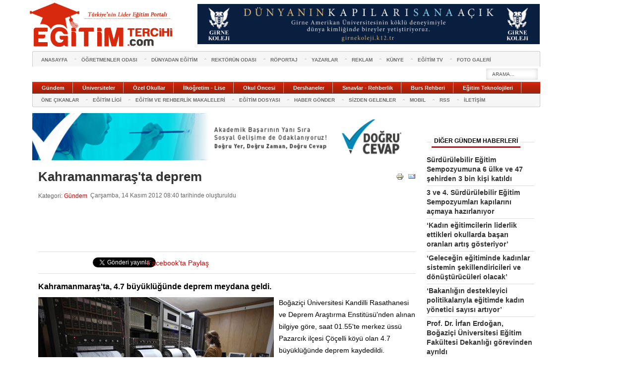

--- FILE ---
content_type: text/html; charset=utf-8
request_url: https://www.egitimtercihi.com/gundem/6564-kahramanmaras-ta-deprem.html
body_size: 10073
content:
<!DOCTYPE html PUBLIC "-//W3C//DTD XHTML 1.0 Transitional//EN" "http://www.w3.org/TR/xhtml1/DTD/xhtml1-transitional.dtd">
<html xmlns="http://www.w3.org/1999/xhtml" xml:lang="tr-tr" lang="tr-tr">
<head>
	  <meta http-equiv="X-UA-Compatible" content="IE=8" />
	<meta name="category" content="Education,News" />
	<meta name="google-site-verification" content="3L4wlaARZezxDduxFgeBXPlvdRuianvV93NEEceObRA" />
	<meta name="Pragma" content="no-cache">
	<META http-equiv="cache-control" content="no-cache" />
	<meta http-equiv="Expires" content="Mon, 06 Jan 1990 00:00:01 GMT" />
	<meta name="robots" content="index,follow">
		<link rel="canonical" href="https://www.egitimtercihi.com/gundem/6564-kahramanmaras-ta-deprem.html">
    <base href="https://www.egitimtercihi.com/gundem/6564-kahramanmaras-ta-deprem.html" />
  <meta http-equiv="content-type" content="text/html; charset=utf-8" />
  <meta name="keywords" content="kahramanmaraş, deprem" />
  <meta name="rights" content="Egitimtercihi" />
  <meta name="author" content="Orhan Oğuz" />
  <meta name="og:title" content="Kahramanmaraş'ta deprem" />
  <meta name="og:type" content="article" />
  <meta name="og:url" content="https://www.egitimtercihi.com/gundem/6564-kahramanmaras-ta-deprem.html" />
  <meta name="og:site_name" content="www.egitimtercihi.com" />
  <meta name="description" content="Kahramanmaraş'ta, 4.7 büyüklüğünde deprem meydana geldi." />
  <meta name="generator" content="Joomla! - Open Source Content Management" />
  <title>Kahramanmaraş'ta deprem</title>
  <link href="https://www.egitimtercihi.com/images/favicon.ico" rel="shortcut icon" type="image/vnd.microsoft.icon" />
  <link href="https://www.egitimtercihi.com/component/search/?Itemid=415&amp;catid=51&amp;id=6564&amp;format=opensearch" rel="search" title="Ara www.egitimtercihi.com" type="application/opensearchdescription+xml" />
  <link rel="stylesheet" href="/plugins/content/valaddthis/valaddthis/css/default.css" type="text/css" />
  <link rel="stylesheet" href="/css/template.css" type="text/css" />
  <link rel="stylesheet" href="https://www.egitimtercihi.com/modules/mod_news_pro_gk4/interface/css/style.css" type="text/css" />
  <style type="text/css">
#gkRight { width: 23.5%; }#gkContent { width: 76.5%; }.gkWrap { width: 1024px!important; }
  </style>
  <script src="/media/system/js/mootools-core.js" type="text/javascript"></script>
  <script src="/media/system/js/core.js" type="text/javascript"></script>
  <script src="/media/system/js/caption.js" type="text/javascript"></script>
  <script src="https://s7.addthis.com/js/250/addthis_widget.js" type="text/javascript"></script>
  <script src="/media/system/js/mootools-more.js" type="text/javascript"></script>
  <script src="https://www.egitimtercihi.com/modules/mod_news_pro_gk4/interface/scripts/engine.js" type="text/javascript"></script>
  <script type="text/javascript">
window.addEvent('load', function() {
				new JCaption('img.caption');
			});$GK_TMPL_URL = "https://www.egitimtercihi.com/templates/gk_twn2";
  </script>

  
	<!--[if IE 7.0]><link rel="stylesheet" href="/css/ie7.css" type="text/css" /><![endif]-->
<script type="text/javascript"> window.___gcfg = {lang: 'tr'}; (function() {  var po = document.createElement('script'); po.type = 'text/javascript'; po.async = true;  po.src = 'https://apis.google.com/js/plusone.js';    var s = document.getElementsByTagName('script')[0]; s.parentNode.insertBefore(po, s);  })()</script>
<script>!function(d,s,id){var js,fjs=d.getElementsByTagName(s)[0];if(!d.getElementById(id)){js=d.createElement(s);js.id=id;js.src="//platform.twitter.com/widgets.js";fjs.parentNode.insertBefore(js,fjs);}}(document,"script","twitter-wjs");</script>
<script src="https://static.ak.fbcdn.net/connect.php/js/FB.Share" type="text/javascript"></script>
<style media="screen">
#gkRightBottom .banneritem img,
#gkRightBottom .box:nth-child(2) {
  display: none;
}
#gkRightBottom .nspArts.right { height: auto; }
</style>
	



<script type="text/javascript">var _gaq = _gaq || []; _gaq.push(['_setAccount', 'UA-26346581-1']); _gaq.push(['_trackPageview']);(function() { var ga = document.createElement('script'); ga.type = 'text/javascript'; ga.async = true;ga.src = ('https:' == document.location.protocol ? 'https://ssl' : 'http://www') + '.google-analytics.com/ga.js';var s = document.getElementsByTagName('script')[0]; s.parentNode.insertBefore(ga, s); })();</script>
  <script type="text/javascript">
  function dergiPopupOpen() {
    var body = document.body;
    var popup = document.getElementById("dergi-popup");
    popup.style.display = "block";
    body.classList.add('no-overflow');
  }

  function dergiPopupClose() {
    var body = document.body;
    var popup = document.getElementById("dergi-popup");
    popup.style.display = "none";
    body.classList.remove('no-overflow');
  }
  </script>

  <!-- Global site tag (gtag.js) - Google Analytics -->
  <script async src="https://www.googletagmanager.com/gtag/js?id=UA-101420425-2"></script>
  <script>
    window.dataLayer = window.dataLayer || [];
    function gtag(){dataLayer.push(arguments);}
    gtag('js', new Date());

    gtag('config', 'UA-101420425-2');
  </script>
</head>

<body >
  <!-- <div style="position: fixed;right:0;top:0;height:95%;">
    <a href="https://www.yenilikciogrenme.k12.tr/" target="_blank">
      <img src="/uploads/izmir-guzelbahce-banner-263723.jpg" alt="banner" style="max-height:100%;">
    </a>
  </div> -->

  <!-- Start Alexa Certify Javascript -->
  <script type="text/javascript">
  _atrk_opts = { atrk_acct:"DqXZh1aon8000c", domain:"egitimtercihi.com",dynamic: true};
  (function() { var as = document.createElement('script'); as.type = 'text/javascript'; as.async = true; as.src = "https://d31qbv1cthcecs.cloudfront.net/atrk.js"; var s = document.getElementsByTagName('script')[0];s.parentNode.insertBefore(as, s); })();
  </script>
  <noscript><img src="https://d5nxst8fruw4z.cloudfront.net/atrk.gif?account=DqXZh1aon8000c" style="display:none" height="1" width="1" alt="" /></noscript>
  <!-- End Alexa Certify Javascript -->

    <div class="reklamsag" id="reklamsag">		<div class="moduletable">
					<div class="bannergroup">


</div>
		</div>
	 </div>
  
  
  <div class="yapilandirmaSol">
    <div class="benner header-bnr">
    <div  class="logom" >		<div class="moduletable">
					

<div class="custom"  >
	<h1 class="site_logo_h1"><a title="Eğitim Tercihi" href="https://www.egitimtercihi.com"><span>Eğitim Tercihi</span></a></h1></div>
		</div>
	    </div>          <div class="reklamust">
        <div class="banneritem">
					<a href="http://www.girnekoleji.k12.tr/?ref=egitimtercihi" target="_blank">
            <img src="/uploads/egitimcitercigi_banner_765x90.jpg" style="width: 690px;float: right;margin: -6px 0 0 0;">
          </a>
          <div class="clr"></div>
        </div>
      </div>
        </div>

  	
        <div id="gkPage" class="gkMain gkWrap">
            <div id="gkMenuWrap" class="clear">
               	<div id="gkTopMenu">
       		       		<div id="gkTopMenu1">
       			
<ul class="menu">
<li class="item-101"><a href="/" >Anasayfa</a></li><li class="item-215"><a href="/ogretmenler-odasi-egitim-haberleri.html" target="_blank" >ÖĞRETMENLER ODASI</a></li><li class="item-224"><a href="/duenyadan-egitim.html" target="_blank" >DÜNYADAN EĞİTİM</a></li><li class="item-209"><a href="/rektorunodasi-category.html" target="_blank" >REKTÖRÜN ODASI</a></li><li class="item-225"><a href="/roportaj-category.html" target="_blank" >RÖPORTAJ</a></li><li class="item-212"><a href="/yazarlar.html" >YAZARLAR</a></li><li class="item-254"><a href="/reklam.html" >REKLAM</a></li><li class="item-360"><a href="/egitimtercihi-kunye.html" >Künye</a></li><li class="item-589"><a href="/egitim-tv.html" >EĞİTİM TV</a></li><li class="item-599"><a href="/foto-galeri.html" >FOTO GALERİ</a></li></ul>

       		</div>
          
                 		<div id="gkSearch">
       			<form action="/gundem.html" method="post">
	<div class="search">
		<input name="searchword" id="mod-search-searchword" maxlength="20"  class="inputbox" type="text" size="10" value="arama..."  onblur="if (this.value=='') this.value='arama...';" onfocus="if (this.value=='arama...') this.value='';" />	<input type="hidden" name="task" value="search" />
	<input type="hidden" name="option" value="com_search" />
	<input type="hidden" name="Itemid" value="9999" />
	</div>
</form>

       		</div>
       		        </div>
        
        <div id="gkMainMenu" class="clear">
          <div class="gk-menu">
<ul class="gkmenu level0"><li  class="first"><a href="/gundem-egitim-haberleri.html" rel="external"  class=" first" id="menu348" title="Gündem"><span class="menu-title">Gündem</span></a></li><li ><a href="/universiteler-egitim-haberleri.html" rel="external"  id="menu368" title="Üniversiteler"><span class="menu-title">Üniversiteler</span></a></li><li ><a href="/ozel-okullar-egitim-haberleri.html" rel="external"  id="menu240" title="Özel Okullar"><span class="menu-title">Özel Okullar</span></a></li><li ><a href="/ilkogretim-lise-haberleri.html" rel="external"  id="menu207" title="İlköğretim - Lise"><span class="menu-title">İlköğretim - Lise</span></a></li><li ><a href="/okul-oncesi-egitim-haberleri.html" rel="external"  id="menu295" title="Okul Öncesi"><span class="menu-title">Okul Öncesi</span></a></li><li ><a href="/dershaneler-egitim-haberleri.html" rel="external"  id="menu231" title="Dershaneler"><span class="menu-title">Dershaneler</span></a></li><li ><a href="/sinavlar-ve-rehberlik-haberleri.html" rel="external"  id="menu232" title="Sınavlar - Rehberlik"><span class="menu-title">Sınavlar - Rehberlik</span></a></li><li ><a href="/burs-kredi-rehberi-egitim-haberleri.html" rel="external"  id="menu229" title="Burs Rehberi"><span class="menu-title">Burs Rehberi</span></a></li><li  class="last"><a href="/egitim-teknolojileri-haberleri.html" rel="external"  class=" last" id="menu227" title="Eğitim Teknolojileri"><span class="menu-title">Eğitim Teknolojileri</span></a></li></ul>
</div>        </div>

      	                  
                  <div id="gkBottomMenu" class="clear">
                          <div id="gkTopMenu2">
<ul class="menu">
<li class="item-241"><a href="/one-cikan-egitim-haberleri.html" target="_blank" >ÖNE ÇIKANLAR</a></li><li class="item-243"><a href="/egitim-ligi-spor-haberleri.html" target="_blank" >EĞİTİM LİGİ</a></li><li class="item-588"><a href="/egitim-rehberlik-makaleleri.html" >EĞİTİM VE REHBERLİK MAKALELERİ</a></li><li class="item-315"><a href="/ayin-dosyasi-universite-sanayi-isbirligi.html" target="_blank" >EĞİTİM DOSYASI</a></li><li class="item-239"><a href="/haber-gonder.html" >HABER GÖNDER</a></li><li class="item-523"><a href="/sizden-gelen-egitim-haberleri.html" >SİZDEN GELENLER</a></li><li class="item-466"><a href="/mobil.html" >MOBIL</a></li><li class="item-469"><a href="/rss.html" >RSS</a></li><li class="item-222"><a href="/iletisim.html" >İLETİŞİM</a></li></ul>
</div>
                      </div>
              </div>

      
<div id="system-message-container">
</div>	    <div id="mainContent" class="gkWrap clear">
        <!-- <div style="display:table;width:100%;">
					<a href="http://iteptestleri.com/" target="_blank">
            <img src="/uploads/itep2021-banner-344534.jpg" alt="banner" style="width: 100%;margin-bottom: 10px;">
          </a>
				</div> -->
	    	


	    	<div id="gkMain">
  <div id="gkMainBlock" class="gkMain">
    

    	    <div id="gkContent" class="gkMain gkCol gkPaddingR">
	      
	      
	      <div style="display:block;width:765px;margin-bottom:10px;">
	        <a href="http://dogrucevap.com.tr?ref=egitimtercihi" target="_blank">
	        <img src="/uploads/dc_banner22.jpg" alt="banner" style="width:100%;">
	        </a>
	      </div>

	      
	      <!-- <div style="display:block;width:765px;">
	        <a href="http://www.girnekoleji.k12.tr/?ref=egitimtercihi" target="_blank">
	        	<img src="/uploads/egitimcitercigi_banner_765x90.jpg" alt="banner" style="width:100%;">
	        </a>
	        </div> -->

	      
	      
	      		      <div id="gkContentMainbody" class="gkMain gkPaddingR">
		        		        		        		        <div id="gkComponentWrap" class="gkMain  ">
		          		          		          		          		          <div id="gkMainbody" class="gkMain gkMarginTBLR">
		            <div id="gkMainbodyWrap">
		              		              		              		              <div id="gkComponent">
		                <gavern:desktop>
<div class="item-page">
		<h2>
								<a href="/gundem/6564-kahramanmaras-ta-deprem.html">
						Kahramanmaraş'ta deprem</a>
						</h2>


		<ul class="actions">
										<li class="print-icon">
						<a href="/gundem/6564-kahramanmaras-ta-deprem.html?tmpl=component&amp;print=1&amp;layout=default&amp;page=" title="Yazdır" onclick="window.open(this.href,'win2','status=no,toolbar=no,scrollbars=yes,titlebar=no,menubar=no,resizable=yes,width=640,height=480,directories=no,location=no'); return false;" rel="nofollow"><img src="/media/system/images/printButton.png" alt="Yazdır"  /></a>				</li>
				
								<li class="email-icon">
						<a href="/component/mailto/?tmpl=component&amp;template=gk_twn2&amp;link=7fc9a2c4a0aa6e3b4683ba7f9f56fb7e46278215" title="e-Posta" onclick="window.open(this.href,'win2','width=400,height=350,menubar=yes,resizable=yes'); return false;"><img src="/media/system/images/emailButton.png" alt="e-Posta"  /></a>				</li>
												</ul>

	
	


 <dl class="article-info">
 <dt class="article-info-term">Ayrıntılar</dt>
		<dd class="category-name">
										Kategori: <a href="/gundem.html">Gündem</a>						</dd>
		<dd class="create">
		Çarşamba, 14 Kasım 2012 08:40 tarihinde oluşturuldu		</dd>
 </dl>

	
	<div class="articleContent">
   
			     
                                           
           
		        						<script async src="//pagead2.googlesyndication.com/pagead/js/adsbygoogle.js"></script>
<!-- 728x90 bultenci -->
<ins class="adsbygoogle"
     style="display:inline-block;width:728px;height:90px"
     data-ad-client="ca-pub-8977335039553787"
     data-ad-slot="4730525280"></ins>
<script>
(adsbygoogle = window.adsbygoogle || []).push({});
</script>
			
<!-- BEGIN: ValAddThis Plugin -->
<hr />
<div class="sosialBt"><iframe src="//www.facebook.com/plugins/like.php?href=http%3A%2F%2Fwww.facebook.com%2FEgitimtercihi&amp;send=false&amp;layout=button_count&amp;width=100&amp;show_faces=false&amp;action=like&amp;colorscheme=light&amp;font=trebuchet+ms&amp;height=21&amp;appId=210953602326290" scrolling="no" frameborder="0" style="border:none; overflow:hidden; width:100px; height:21px;" allowTransparency="true"></iframe></div>
<div class="sosialBt"><a href="https://twitter.com/share" class="twitter-share-button" data-via="egitimtercihi" data-lang="tr">Tweetle</a></div>
<div class="sosialBt1"><g:plusone size="medium"></g:plusone></div>
<div  class="sosialBt2">
<a type="button_count" href="https://www.facebook.com/sharer.php" _fcksavedurl="http://www.facebook.com/sharer.php" _fcksavedurl="http://www.facebook.com/sharer.php" name="fb_share">Facebook'ta Paylaş</a></div><br /><hr /><div class="none">
<script type="text/javascript" language="javascript">
var addthis_localize = {
				share_caption: "Paylaş",
				email_caption: "Arkadaşına Gönder",
				email: "Email",
				favorites: "Favori",
				more: "Diğer"
			};
var addthis_config = {ui_language: "",ui_hover_direction: false,ui_use_addressbook: false,data_track_linkback: false,data_use_flash: false,data_use_cookies: false,ui_use_css: false,ui_use_embeddable_services_beta: false,data_ga_tracker: pageTracker}; </script>
<div class="addthis_toolbox">
<div class="valaddthis_id6564 addthis_default_style">
</div>
<script type="text/javascript">
 addthis.toolbox(".valaddthis_id6564", {}, {url: "https://www.egitimtercihi.com/gundem/6564-kahramanmaras-ta-deprem.html", title: "Kahramanmaraş'ta deprem", description: "Kahramanmaraş'ta, 4.7 büyüklüğünde deprem meydana geldi."});
</script></div></div>
<!-- END: ValAddThis Plugin -->
<p><span style="font-size: 12pt;"><strong>Kahramanmaraş'ta, 4.7 büyüklüğünde deprem meydana geldi.</strong></span></p>
<p><img src="/image/Gundem/deprem_1.jpg" alt="" align="left" />Boğaziçi Üniversitesi Kandilli Rasathanesi ve Deprem Araştırma Enstitüsü'nden alınan bilgiye göre, saat 01.55'te merkez üssü Pazarcık ilçesi Çöçelli köyü olan 4.7 büyüklüğünde deprem kaydedildi.</p>
<p>Saat 02.01'de de merkez üssü Pazarcık'ın Hanobası köyü olan 4.4 büyüklüğünde ikinci bir deprem meydana geldi.</p>
<p>Çevre il ve ilçelerde de hissedilen deprem nedeniyle uyanan kimi vatandaşların korkuyla dışarı çıktığı görüldü.</p>
<p><span style="font-size: 12pt;"><strong>Deprem nedeniyle kısa süreli tedirginlik yaşandı</strong></span></p>
<p>AA muhabirinin aldığı bilgiye göre, depremin merkez üssü olan Çöçelli ve Hanobası köyü ile Pazarcık ilçesindeki vatandaşlar, kısa süreli panik yaşadı ve evlerinden dışarı çıktı. Bir süre dışarda kalan vatandaşlar, daha sonra evlerine dönmeye başladı.</p>
<p>Bu arada, güvenlik güçlerine deprem dolayısıyla herhangi bir olumsuz ihbar ulaşmadığı öğrenildi.</p>
<p>Deprem sonrasında bölgede 11 sarsıntı daha kaydedildi.</p> 				
		<!-- Yasal Uyari -->

		<div class="yasal_uyari_hd">
			<p>YASAL UYARI:</p>
		</div>
		<div class="yasal_uyari_content">
			<p>
    				Yayınlanan köşe yazısı ve haberlerin tüm hakları ESM Yayıncılığa aittir. Kaynak gösterilse dahi köşe yazısı/haberin tamamı özel izin alınmadan kullanılamaz.	
    			</p>
		</div>
		<!-- Yasal Uyari -->
	</div>
    <hr />
<iframe src="//www.facebook.com/plugins/like.php?href=http%3A%2F%2Fwww.facebook.com%2FEgitimtercihi&amp;send=false&amp;layout=standard&amp;width=770&amp;show_faces=false&amp;action=like&amp;colorscheme=light&amp;font&amp;height=35&amp;appId=210953602326290" scrolling="no" frameborder="0" style="border:none; overflow:hidden; width:770px; height:35px;" allowTransparency="true"></iframe>
	
	</div>
</gavern:desktop>



		              </div>
		              		              		            </div>
		          </div>
		          		          		          		          <div id="gkMainbodyBottom" class="gkMain">
		            <div class="box"><div><div class="content">

<div class="custom"  >
	<script type="text/javascript"><!--
 google_ad_client = "ca-pub-7882283716628162";
 /* 728x90 */
 google_ad_slot = "9257427063";
 google_ad_width = 728;
 google_ad_height = 90;
 //-->
 </script>
 <script type="text/javascript" src="https://pagead2.googlesyndication.com/pagead/show_ads.js">
 </script></div>
</div></div></div>
		          </div>
		          		        </div>
		        		        		      </div>
	      
	      	    </div>
	   
    
<style>
    .no-overflow {
        overflow: hidden;
    }

    .dergi-popup {
        position: fixed;
        top: 0;
        left: 0;
        width: 100%;
        height: 100%;
        overflow: hidden;
        z-index: 9999999;
        background: rgba(255, 255, 255, 0.8);
    }

    .dergi-popup-in {
        width: 100%;
        height: 100%;
        position: absolute;
        background: transparent;
        overflow: auto;
        display: flex;
        flex-direction: column;
    }

    .dergi-popup-block {
        display: flex;
        flex-wrap: wrap;
        margin: 20px auto 0;
        padding: 10px;
        width: 100%;
        max-width: 900px;
        background: #fff;
        box-shadow: 0 0 10px #ccc;
    }

    .dergi-popup-item {
        flex: 0 0 50%;
        max-width: 50%;
    }

    .dergi-popup-item img {
        width: 100%;
    }

    .dergi-popup-item a {
        display: block;
        padding: 10px;
    }

    button.dergi-popup-close {
        position: absolute;
        margin: 10px;
        padding: 7px 10px;
        line-height: 1;
        right: 0;
        background: #000;
        color: #fff;
        border: none;
        cursor: pointer;
        outline: none;
    }
</style>

<div class="dergi-popup" id="dergi-popup" style="display:none;">
    <div class="dergi-popup-in">
        <button type="button" class="dergi-popup-close" onclick="dergiPopupClose();">Kapat</button>

        <div class="dergi-popup-block">
            <div class="dergi-popup-item">
                <a href="/uploads/pdf/ARTI_EGITIM_DERGISI_ARALIK_2025.pdf" target="_blank">
                    <img src="/uploads/pdf/ARTI_EGITIM_ARALIK_2025_BANNER.jpg" alt="Banner" style="width: 100%;" />
                </a>
            </div>

            <div class="dergi-popup-item">
                <a href="/uploads/pdf/EGITIM_WEB_KASIM_2025_2.pdf" target="_blank">
                    <img src="/uploads/pdf/ARTI_EGIITIM_KASIM_2025_BANNER.jpg" alt="Banner" style="width: 100%;" />
                </a>
            </div>

            <div class="dergi-popup-item">
                <a href="/uploads/pdf/ARTI_EGITIM_DERGISI_EKIM_2025.pdf" target="_blank">
                    <img src="/uploads/pdf/ARTI_EGIITIM_EKIM_2025_BANNER.jpg" alt="Banner" style="width: 100%;" />
                </a>
            </div>

            <div class="dergi-popup-item">
                <a href="/uploads/pdf/ARTI_EGITIM_DERGISI_EYLUL_2025.pdf" target="_blank">
                    <img src="/uploads/pdf/ARTI_EGITIM_EYLUL_2025_BANNER.jpg" alt="Banner" style="width: 100%;" />
                </a>
            </div>

            <div class="dergi-popup-item">
                <a href="/uploads/pdf/ARTI_EGITIM_DERGISI_AGUSTOS_2025.pdf" target="_blank">
                    <img src="/uploads/pdf/ARTI_EGITIM_AGUSTOS_2025_BANNER.jpg" alt="Banner" style="width: 100%;" />
                </a>
            </div>

            <div class="dergi-popup-item">
                <a href="/uploads/pdf/ARTI_EGITIM_DERGISI_TEMMUZ_2025.pdf" target="_blank">
                    <img src="/uploads/pdf/ARTI_EGITIM_TEMMUZ_2025_BANNER.jpg" alt="Banner" style="width: 100%;" />
                </a>
            </div>

            <div class="dergi-popup-item">
                <a href="/uploads/pdf/ARTI_EGITIM_DERGISI_HAZIRAN_2025.pdf" target="_blank">
                    <img src="/uploads/pdf/ARTI_EGITIM_HAZIRAN_2025_BANNER.jpg" alt="Banner" style="width: 100%;" />
                </a>
            </div>

            <div class="dergi-popup-item">
                <a href="/uploads/pdf/ARTI_EGITIM_DERGISI_MAYIS_2025.pdf" target="_blank">
                    <img src="/uploads/pdf/ARTI_EGITIM_MAYIS_2025_BANNER.jpg" alt="Banner" style="width: 100%;" />
                </a>
            </div>

            <div class="dergi-popup-item">
                <a href="/uploads/pdf/ARTI_EGITIM_DERGISI_NISAN_2025.pdf" target="_blank">
                    <img src="/uploads/pdf/ARTI_EGITIM_NISAN_2025_BANNER.jpg" alt="Banner" style="width: 100%;" />
                </a>
            </div>

            <div class="dergi-popup-item">
                <a href="/uploads/pdf/ARTI_EGITIM_DERGISI_MART_2025.pdf" target="_blank">
                    <img src="/uploads/pdf/ARTI_EGITIM_MART_2025_BANNER.jpg" alt="Banner" style="width: 100%;" />
                </a>
            </div>

            <div class="dergi-popup-item">
                <a href="/uploads/pdf/ARTI_EGITIM_DERGISI_SUBAT_2025.pdf" target="_blank">
                    <img src="/uploads/pdf/ARTI_EGITIM_SUBAT_2025_BANNER.jpg" alt="Banner" style="width: 100%;" />
                </a>
            </div>

            <div class="dergi-popup-item">
                <a href="/uploads/pdf/ARTI_EGITIM_DERGISI_OCAK_2025.pdf" target="_blank">
                    <img src="/uploads/pdf/ARTI_EGITIM_OCAK_2025_BANNER.jpg" alt="Banner" style="width: 100%;" />
                </a>
            </div>

            <div class="dergi-popup-item">
                <a href="/uploads/pdf/ARTI_EGITIM_DERGISI_ARALIK_2024.pdf" target="_blank">
                    <img src="/uploads/pdf/ARTI_EGITIM_ARALIK_2024_BANNER.jpg" alt="Banner" style="width: 100%;" />
                </a>
            </div>

            <div class="dergi-popup-item">
                <a href="/uploads/pdf/ARTI_EGITIM_DERGISI_KASIM_2024.pdf" target="_blank">
                    <img src="/uploads/pdf/ARTI_EGITIM_KASIM_2024_BANNER.jpg" alt="Banner" style="width: 100%;" />
                </a>
            </div>

            <div class="dergi-popup-item">
                <a href="/uploads/pdf/ARTI_EGITIM_DERGISI_EKIM_2024.pdf" target="_blank">
                    <img src="/uploads/pdf/ARTI_EGITIM_EKIM_2024_BANNER.jpg" alt="Banner" style="width: 100%;" />
                </a>
            </div>

            <div class="dergi-popup-item">
                <a href="/uploads/pdf/ARTI_EGITIM_DERGISI_EYLUL_2024.pdf" target="_blank">
                    <img src="/uploads/pdf/ARTI_EGITIM_EYLUL_2024_BANNER.jpg" alt="Banner" style="width: 100%;" />
                </a>
            </div>

            <div class="dergi-popup-item">
                <a href="/uploads/pdf/ARTI_EGITIM_DERGISI_AGUSTOS_2024.pdf" target="_blank">
                    <img src="/uploads/pdf/ARTI_EGITIM_AGUSTOS_2024_BANNER.jpg" alt="Banner" style="width: 100%;" />
                </a>
            </div>

            <div class="dergi-popup-item">
                <a href="/uploads/pdf/ARTI_EGITIM_DERGISI_TEMMUZ_2024.pdf" target="_blank">
                    <img src="/uploads/pdf/ARTI_EGITIM_TEMMUZ_2024_BANNER.jpg" alt="Banner" style="width: 100%;" />
                </a>
            </div>

            <div class="dergi-popup-item">
                <a href="/uploads/pdf/ARTI_EGITIM_DERGISI_HAZIRAN_2024.pdf" target="_blank">
                    <img src="/uploads/pdf/ARTI_EGITIM_HAZIRAN_2024_BANNER.jpg" alt="Banner" style="width: 100%;" />
                </a>
            </div>

            <div class="dergi-popup-item">
                <a href="/uploads/pdf/ARTI_EGITIM_DERGISI_MAYIS_2024.pdf" target="_blank">
                    <img src="/uploads/pdf/ARTI_EGITIM_MAYIS_2024_BANNER.jpg" alt="Banner" style="width: 100%;" />
                </a>
            </div>

            <div class="dergi-popup-item">
                <a href="/uploads/pdf/ARTI_EGITIM_DERGISI_NISAN_2024.pdf" target="_blank">
                    <img src="/uploads/pdf/ARTI_EGITIM_NISAN_2024_BANNER.jpg" alt="Banner" style="width: 100%;" />
                </a>
            </div>

            <div class="dergi-popup-item">
                <a href="/uploads/pdf/ARTI_EGITIM_DERGISI_MART_2024.pdf" target="_blank">
                    <img src="/uploads/pdf/ARTI_EGITIM_MART_2024_BANNER.jpg" alt="Banner" style="width: 100%;" />
                </a>
            </div>

            <div class="dergi-popup-item">
                <a href="/uploads/pdf/ARTI_EGITIM_DERGISI_SUBAT_2024_2.pdf" target="_blank">
                    <img src="/uploads/pdf/ARTI_EGITIM_SUBAT_2024_BANNER.jpg" alt="Banner" style="width: 100%;" />
                </a>
            </div>

            <div class="dergi-popup-item">
                <a href="/uploads/pdf/ARTI_EGITIM_DERGISI_OCAK_2024_2.pdf" target="_blank">
                    <img src="/uploads/pdf/ARTI_EGITIM_OCAK_2024_BANNER.jpg" alt="Banner" style="width: 100%;" />
                </a>
            </div>

            <div class="dergi-popup-item">
                <a href="/uploads/pdf/ARTI_EGITIM_DERGISI_ARALIK_2023.pdf" target="_blank">
                    <img src="/uploads/pdf/ARTI_EGITIM_ARALIK_2023_BANNER.jpg" alt="Banner" style="width: 100%;" />
                </a>
            </div>

            <div class="dergi-popup-item">
                <a href="/uploads/pdf/ARTI_EGITIM_DERGISI_KASIM_2023_1.pdf" target="_blank">
                    <img src="/uploads/pdf/ARTI_EGITIM_KASIM_2023_BANNER.jpg" alt="Banner" style="width: 100%;" />
                </a>
            </div>

            <div class="dergi-popup-item">
                <a href="/uploads/pdf/ARTI_EGITIM_DERGISI_EKIM_2023_1.pdf" target="_blank">
                    <img src="/uploads/pdf/ARTI_EGITIM_EKIM_2023_BANNER.jpg" alt="Banner" style="width: 100%;" />
                </a>
            </div>

            <div class="dergi-popup-item">
                <a href="/uploads/pdf/ARTI_EGITIM_DERGISI_EYLUL_2023.pdf" target="_blank">
                    <img src="/uploads/pdf/ARTI_EGITIM_EYLUL_2023_BANNER.jpg" alt="Banner" style="width: 100%;" />
                </a>
            </div>

            <div class="dergi-popup-item">
                <a href="/uploads/pdf/ARTI_EGITIM_DERGISI_AGUSTOS_2023.pdf" target="_blank">
                    <img src="/uploads/pdf/ARTI_EGITIM_AGUSTOS_2023_BANNER.jpg" alt="Banner" style="width: 100%;" />
                </a>
            </div>

            <div class="dergi-popup-item">
                <a href="/uploads/pdf/ARTI_EGITIM_DERGISI_TEMMUZ_2023.pdf" target="_blank">
                    <img src="/uploads/pdf/ARTI_EGITIM_TEMMUZ_2023_BANNER.jpg" alt="Banner" style="width: 100%;" />
                </a>
            </div>

            <div class="dergi-popup-item">
                <a href="/uploads/pdf/ARTI_EGITIM_DERGISI_HAZIRAN_2023.pdf" target="_blank">
                    <img src="/uploads/pdf/ARTI_EGITIM_HAZIRAN_2023_BANNER.jpg" alt="Banner" style="width: 100%;" />
                </a>
            </div>

            <div class="dergi-popup-item">
                <a href="/uploads/pdf/ARTI_EGITIM_DERGISI_MAYIS_2023.pdf" target="_blank">
                    <img src="/uploads/pdf/ARTI_EGITIM_MAYIS_2023_BANNER.jpg" alt="Banner" style="width: 100%;" />
                </a>
            </div>

            <div class="dergi-popup-item">
                <a href="/uploads/pdf/ARTI_EGITIM_DERGISI_NISAN_2023.pdf" target="_blank">
                    <img src="/uploads/pdf/ARTI_EIGITIM_NISAN_2023_BANNER.jpg" alt="Banner" style="width: 100%;" />
                </a>
            </div>

            <div class="dergi-popup-item">
                <a href="/uploads/pdf/ARTI_EGITIM_DERGISI_MART_2023.pdf" target="_blank">
                    <img src="/uploads/pdf/ARTI_EGITIM_MART_2023_BANNER.jpg" alt="Banner" style="width: 100%;" />
                </a>
            </div>

            <div class="dergi-popup-item">
                <a href="/uploads/pdf/ARTI_EGITIM_DERGISI_SUBAT_2023.pdf" target="_blank">
                    <img src="/uploads/pdf/ARTI_EGITIM_SUBAT_2023_BANNER.jpg" alt="Banner" style="width: 100%;" />
                </a>
            </div>

            <div class="dergi-popup-item">
                <a href="/uploads/pdf/ARTI_EGITIM_DERGISI_OCAK_2023.pdf" target="_blank">
                    <img src="/uploads/pdf/ARTI_EGITIM_OCAK_2023_BANNER.jpg" alt="Banner" style="width: 100%;" />
                </a>
            </div>

            <div class="dergi-popup-item">
                <a href="/uploads/pdf/ARTI_EGITIM_DERGISI_ARALIK_2022_02.pdf" target="_blank">
                    <img src="/uploads/pdf/ARTI_EGITIM_ARALIK_2022_BANNER_02.jpg" alt="Banner" style="width: 100%;" />
                </a>
            </div>

            <div class="dergi-popup-item">
                <a href="/uploads/pdf/ARTI_EGITIM_DERGISI_KASIM_2022_NEW.pdf" target="_blank">
                    <img src="/uploads/pdf/ARTI_EGITIM_KASIM_2022_BANNER.jpg" alt="Banner" style="width: 100%;" />
                </a>
            </div>

            <div class="dergi-popup-item">
                <a href="/uploads/pdf/ARTI_EGITIM_DERGISI_EKIM_2022.pdf" target="_blank">
                    <img src="/uploads/pdf/ARTI_EGITIM_EYLUL_2022_BANNER.jpg" alt="Banner" style="width: 100%;" />
                </a>
            </div>

            <div class="dergi-popup-item">
                <a href="/uploads/pdf/ARTI_EGITIM_DERGISI_EYLUL_2022.pdf" target="_blank">
                    <img src="/uploads/pdf/ARTI_EGITIM_EYLUL_2022_WEB_BANNER.jpg" alt="Banner" style="width: 100%;" />
                </a>
            </div>

            <div class="dergi-popup-item">
                <a href="/uploads/pdf/ARTI_EGITIM_DERGISI_AGUSTOS_2022.pdf" target="_blank">
                    <img src="/uploads/pdf/ARTI_EGITIM_AGUSTOS_2022_BANNER.jpg" alt="Banner" style="width: 100%;" />
                </a>
            </div>

            <div class="dergi-popup-item">
                <a href="/uploads/pdf/ARTI_EGITIM_DERGISI_TEMMUZ_2022.pdf" target="_blank">
                    <img src="/uploads/pdf/ARTI_EGITIM_TEMMUZ_2022_WEB_BANNER.jpg" alt="Banner" style="width: 100%;" />
                </a>
            </div>

            <div class="dergi-popup-item">
                <a href="/uploads/pdf/ARTI_EGITIM_DERGISI_HAZIRAN_2022_2.pdf" target="_blank">
                    <img src="/uploads/pdf/ARTI_EGITIM_HAZIRAN_2022_WEB_BANNER.jpg" alt="Banner" style="width: 100%;" />
                </a>
            </div>

            <div class="dergi-popup-item">
                <a href="/uploads/pdf/ARTI_EGITIM_DERGISI_MAYIS_2022.pdf" target="_blank">
                    <img src="/uploads/pdf/ARTI_EGITIM_MAYIS_2022_WEB_BANNER.jpg" alt="Banner" style="width: 100%;" />
                </a>
            </div>

            <div class="dergi-popup-item">
                <a href="/uploads/pdf/ARTI_EGITIM_DERGISI_NISAN_2022.pdf" target="_blank">
                    <img src="/uploads/pdf/ARTI_EGITIM_NISAN_2022_WEB_BANNER.jpg" alt="Banner" style="width: 100%;" />
                </a>
            </div>

            <div class="dergi-popup-item">
                <a href="/uploads/pdf/ARTI_EGITIM_DERGISI_MART_2022.pdf" target="_blank">
                    <img src="/uploads/pdf/ARTI_EGITIM_MART_2022_WEB_BANNER.jpg" alt="Banner" style="width: 100%;" />
                </a>
            </div>

            <div class="dergi-popup-item">
                <a href="/uploads/pdf/ARTI_EGITIM_DERGISI_OCAK_2022.pdf" target="_blank">
                    <img src="/uploads/pdf/ARTI_EGITIM_OCAK_2022_WEB_BANNER.jpg" alt="Banner" style="width: 100%;" />
                </a>
            </div>

            <div class="dergi-popup-item">
                <a href="/uploads/pdf/ARTI_EGITIM_DERGISI_SUBAT_2022.pdf" target="_blank">
                    <img src="/uploads/pdf/ARTI_EGITIM_SUBAT_2022_WEB_BANNER.jpg" alt="Banner" style="width: 100%;" />
                </a>
            </div>

            <div class="dergi-popup-item">
                <a href="/uploads/pdf/ARTI_EGITIM_DERGISI_ARALIK_2021.pdf" target="_blank">
                    <img src="/uploads/pdf/ARTI_EGITIM_ARALIK_2021_WEB_BANNER.jpg" alt="Banner" style="width: 100%;" />
                </a>
            </div>
            <div class="dergi-popup-item">
                <a href="/uploads/pdf/ARTI_EGITIM_DERGISI_KASIM_2021_2.pdf" target="_blank">
                    <img src="/uploads/pdf/ARTI_EGITIM_KASIM_2021_WEB_BANNER.jpg" alt="Banner" style="width: 100%;" />
                </a>
            </div>
            <div class="dergi-popup-item">
                <a href="/uploads/pdf/ARTI_EGITIM_DERGISI_EKIM_2021.pdf" target="_blank">
                    <img src="/uploads/pdf/ARTI_EGITIM_EKIM_2021_BANNER.jpg" alt="Banner" style="width: 100%;" />
                </a>
            </div>
            <div class="dergi-popup-item">
                <a href="/uploads/pdf/ARTI_EGITIM_DERGISI_EYLUL_2021.pdf" target="_blank">
                    <img src="/uploads/pdf/ARTI_EGITIM_EYLUL_2021_BANNER.jpg" alt="Banner" style="width: 100%;" />
                </a>
            </div>
            <div class="dergi-popup-item">
                <a href="/uploads/pdf/ARTI_EGITIM_DERGISI_AGUSTOS_2021_2.pdf" target="_blank">
                    <img src="/uploads/pdf/ARTI_EGITIM_AGUSTOS_2021_BANNER.jpg" alt="Banner" style="width: 100%;" />
                </a>
            </div>
            <div class="dergi-popup-item">
                <a href="/uploads/pdf/ARTI_EGITIM_DERGISI_TEMMUZ_2021_SAYISI.pdf" target="_blank">
                    <img src="/uploads/pdf/ARTI EGITIM_TEMMUZ_2021_BANNER.jpg" alt="Banner" style="width: 100%;" />
                </a>
            </div>
            <div class="dergi-popup-item">
                <a href="/uploads/pdf/ARTI_EGITIM_DERGISI_HAZIRAN_2021_SAYISI.pdf" target="_blank">
                    <img src="/uploads/pdf/ARTI_EGITIM_HAZİRAN_2021_WEB_BANNER.jpg" alt="Banner" style="width: 100%;" />
                </a>
            </div>
            <div class="dergi-popup-item">
                <a href="/uploads/pdf/ARTI_EGITIM_DERGISI_MAYIS_2021.pdf" target="_blank">
                    <img src="/uploads/pdf/ARTI_EGITIM_MAYIS_2021_WEB_BANNER.jpg" alt="Banner" style="width: 100%;" />
                </a>
            </div>
            <div class="dergi-popup-item">
                <a href="/uploads/pdf/ARTI_EGITIM_DERGISI_NISAN_2021_SAYISI_v2.pdf" target="_blank">
                    <img src="/uploads/pdf/ARTI_EGITIM_NISAN_2021_WEB_BANNER.jpg" alt="Banner" style="width: 100%;" />
                </a>
            </div>
            <div class="dergi-popup-item">
                <a href="/uploads/pdf/ARTI_EGITIM_DERGISI_MART_2021_SAYISI.pdf" target="_blank">
                    <img src="/uploads/pdf/ARTI_EGITIM_MART_2021_WEB_BANNER.jpg" alt="Banner" style="width: 100%;" />
                </a>
            </div>
            <div class="dergi-popup-item">
                <a href="/uploads/pdf/ARTI_EGITIM_DERGISI_SUBAT_2021_SAYISI.pdf" target="_blank">
                    <img src="/uploads/pdf/ARTI_EGITIM_SUBAT_2021_WEB_BANNER.jpg" alt="Banner" style="width: 100%;" />
                </a>
            </div>
            <div class="dergi-popup-item">
                <a href="/uploads/pdf/ARTI_EGITIM_DERGİSİ_OCAK_2021_SAYISI_1.pdf" target="_blank">
                    <img src="/uploads/pdf/ARTI_EGITIM_OCAK_2021_WEB_BANNER.jpg" alt="Banner" style="width: 100%;" />
                </a>
            </div>
            <div class="dergi-popup-item">
                <a href="/uploads/pdf/ARTI_EGITIM_DERGISI_ARALIK_2020_SAYISI.pdf" target="_blank">
                    <img src="/uploads/pdf/EGITIM_ARALIK_2020_BANNER.jpg" alt="Banner" style="width: 100%;" />
                </a>
            </div>
            <div class="dergi-popup-item">
                <a href="/uploads/pdf/ARTI_EGITIM_DER_ISI_KASIM_2020_SAYISI.pdf" target="_blank">
                    <img src="/uploads/pdf/EGITIM_KASIM_2020_BANNER.jpg" alt="Banner" style="width: 100%;" />
                </a>
            </div>

            <div class="dergi-popup-item">
                <a href="/uploads/pdf/ARTI_EGITIM_DERGISI_EKIM_2020_SAYISI.pdf" target="_blank">
                    <img src="/uploads/pdf/EGITIM_EKIM_2020_BANNER.jpg" alt="Banner" style="width: 100%;" />
                </a>
            </div>

            <div class="dergi-popup-item">
                <a href="/uploads/pdf/ARTI-EGITIM-DERGISI-EYLUL-2020-SAYISI.pdf" target="_blank">
                    <img src="/uploads/pdf/EGITIM_EYLUL_2020_BANNER.jpg" alt="Banner" style="width: 100%;" />
                </a>
            </div>

            <div class="dergi-popup-item">
                <a href="/uploads/pdf/ARTI_EGITIM_DERGISI_NISAN_2020_SAYISI.pdf" target="_blank">
                    <img src="/uploads/pdf/EGITIM_NISAN_2020_BANNER.jpg" alt="Banner" style="width: 100%;" />
                </a>
            </div>

            <div class="dergi-popup-item">
                <a href="/uploads/pdf/ARTI-EGITIM-DERGISI-TEMMUZ-2020-SAYISI.pdf" target="_blank">
                    <img src="/uploads/pdf/EGITIM_TEMMUZ_2020_BANNER.jpg" alt="Banner" style="width: 100%;" />
                </a>
            </div>

            <div class="dergi-popup-item">
                <a href="/uploads/pdf/ARTI_EGITIM_DERGISI_HAZIRAN_2020_SAYISI.pdf" target="_blank">
                    <img src="/uploads/pdf/EGITIM_HAZIRAN_2020_BANNER.jpg" alt="Banner" style="width: 100%;" />
                </a>
            </div>

            <div class="dergi-popup-item">
                <a href="/uploads/pdf/ARTI_EGITIM_DERGISI_MAYIS_2020.pdf" target="_blank">
                    <img src="/uploads/pdf/EGITIM_MAYIS_2020_BANNER.jpg" alt="Banner" style="width: 100%;" />
                </a>
            </div>

            <div class="dergi-popup-item">
                <a href="/uploads/pdf/ARTI_EGITIM_DERGISI_NISAN_2020_SAYISI.pdf" target="_blank">
                    <img src="/uploads/pdf/EGITIM_NISAN_2020_BANNER.jpg" alt="Banner" style="width: 100%;" />
                </a>
            </div>
        </div>
    </div>
</div>

    <div id="gkRight" class="gkMain gkCol">
        
        
                    <div id="gkRightBottom" class="gkMain">
                <div class="box"><div><div class="content"><div class="bannergroup">

	<div class="banneritem">
										<a href="https://www.kavram.k12.tr/" target="_blank">
  <img src="https://www.egitimtercihi.com/uploads/46yil_banner_728x90.jpg" style="width: 690px;float: right;margin: -6px 0 0 0;">
</a>				<div class="clr"></div>
	</div>

</div>
</div></div></div><div class="box nsp red no_vmargin"><div><div class="content">	<div class="nspMain nspFs100" id="nsp-nsp_894" style="width:100%;">
					<div class="nspArts right" style="width:100%;">
																		<div class="nspArt" style="width:100%;"><div style="padding:0 14px 14px 0"><a href="/egitimdekimkimdir/9215-demir-leydi-hayatini-kaybetti.html"><img class="nspImage tleft fleft" src="https://www.egitimtercihi.com/modules/mod_news_pro_gk4/cache/.webuser.data.www.egitimtercihi.com.image.Egitimte_Kim_Kimdir.margaretnsp_894.jpg" alt="Demir Leydi hayatını kaybetti" style="width:214px;height:124px;margin:0;"  /></a><h4 class="nspHeader tleft fnone"><a href="/egitimdekimkimdir/9215-demir-leydi-hayatini-kaybetti.html" title="Demir Leydi hayatını kaybetti">Demir Leydi hayatını kaybetti</a></h4></div></div>
					
			</div>
					</div>
<script type="text/javascript">
//<![CDATA[
try {$Gavick;}catch(e){$Gavick = {};};
$Gavick["nsp-nsp_894"] = {
	"animation_speed": 400,
	"animation_interval": 5000,
	"animation_function": Fx.Transitions.Quint.easeInOut,
	"news_column": 1,
	"news_rows": 1,
	"links_columns_amount": 0,
	"links_amount": 0,
	"counter_text": '<strong>Sayfa:</strong>'
};
//]]>
</script>	</div></div></div><div class="box encok"><div><h3 class="header"><span>DİĞER GÜNDEM HABERLERİ</span></h3><div class="content"><ul class="category-module encok">
		    <li>
	   	<h6>
	   			<a class="mod-articles-category-title " href="/gundem/21978-suerdueruelebilir-egitim-sempozyumuna-6-uelke-ve-47-sehirden-3-bin-kisi-kat-ld.html">
		Sürdürülebilir Eğitim Sempozyumuna 6 ülke ve 47 şehirden 3 bin kişi katıldı        </a>
                </h6>

       			        		
			</li>
		    <li>
	   	<h6>
	   			<a class="mod-articles-category-title " href="/gundem/21970-3-ve-4-suerdueruelebilir-egitim-sempozyumlar-kap-lar-n-acmaya-haz-rlan-yor.html">
		3 ve 4. Sürdürülebilir Eğitim Sempozyumları kapılarını açmaya hazırlanıyor        </a>
                </h6>

       			        		
			</li>
		    <li>
	   	<h6>
	   			<a class="mod-articles-category-title " href="/gundem/21966-kad-n-egitimcilerin-liderlik-ettikleri-okullarda-basar-oranlar-art-s-goesteriyor.html">
		‘Kadın eğitimcilerin liderlik ettikleri okullarda başarı oranları artış gösteriyor’        </a>
                </h6>

       			        		
			</li>
		    <li>
	   	<h6>
	   			<a class="mod-articles-category-title " href="/gundem/21963-gelecegin-egitiminde-kad-nlar-sistemin-sekillendiricileri-ve-doenuestueruecueleri-olacak.html">
		‘Geleceğin eğitiminde kadınlar sistemin şekillendiricileri ve dönüştürücüleri olacak’        </a>
                </h6>

       			        		
			</li>
		    <li>
	   	<h6>
	   			<a class="mod-articles-category-title " href="/gundem/21962-bakanl-g-n-destekleyici-politikalar-yla-egitimde-kad-n-yoenetici-say-s-art-yor.html">
		‘Bakanlığın destekleyici politikalarıyla eğitimde kadın yönetici sayısı artıyor’        </a>
                </h6>

       			        		
			</li>
		    <li>
	   	<h6>
	   			<a class="mod-articles-category-title " href="/gundem/21959-prof-dr-irfan-erdogan-bogazici-ueniversitesi-egitim-fakueltesi-dekanl-g-goerevinden-ayr-ld.html">
		Prof. Dr. İrfan Erdoğan, Boğaziçi Üniversitesi Eğitim Fakültesi Dekanlığı görevinden ayrıldı        </a>
                </h6>

       			        		
			</li>
		    <li>
	   	<h6>
	   			<a class="mod-articles-category-title " href="/gundem/21948-final-45-y-l-nda-egitimin-gelecegini-sekillendirmeye-devam-ediyor.html">
		Final 45. yılında eğitimin geleceğini şekillendirmeye devam ediyor        </a>
                </h6>

       			        		
			</li>
		    <li>
	   	<h6>
	   			<a class="mod-articles-category-title " href="/gundem/21944-das-akademie-insan-kaynaklar-uygulamalar-ile-fark-yarat-yor.html">
		DAS Akademie, insan kaynakları uygulamaları ile fark yaratıyor!        </a>
                </h6>

       			        		
			</li>
		    <li>
	   	<h6>
	   			<a class="mod-articles-category-title " href="/spot/21942-oezel-okullar-m-z-n-sesi-duyulmal-hakl-taleplerimiz-degerlendirilmeli.html">
		Özel okullarımızın sesi duyulmalı, haklı taleplerimiz değerlendirilmeli!        </a>
                </h6>

       			        		
			</li>
		    <li>
	   	<h6>
	   			<a class="mod-articles-category-title " href="/gundem/21928-yetev-ve-bogazici-ueniversitesi-montessori-egitiminde-oegretmenlere-yeni-kap-lar-acacak.html">
		YETEV ve Boğaziçi Üniversitesi Montessori Eğitiminde öğretmenlere yeni kapılar açacak        </a>
                </h6>

       			        		
			</li>
	</ul>
</div></div></div>
            </div>
            </div>
  </div>
</div>
	    </div>
    </div>

    <div id="gkBottomWrap" class="gkWrap clear">

	
		
		
		
</div>
    <div id="gkFooter" class="gkWrap">
<div id="gkFooterWrap">

      <div id="gkCopyrights">
                        <div id="gkFooterNav">
                  

<div class="custom"  >
	<hr />
<div class="FooterLink"><a href="/index.php/gundem-egitim-haberleri.html" title="Gündem Haberleri" target="_blank">Gündem Haberleri</a><br /> <a href="/index.php/universiteler-category.html" title="Üniversite Haberleri" target="_blank">Üniversite Haberleri</a><br /> <a href="/index.php/ozelokullar-category.html" title="Özel Okul Haberleri" target="_blank">Özel Okul Haberleri</a><br /> <a href="/index.php/ilkogretim-lise-haberleri.html" title="İlköğretim-Lise Haberleri" target="_blank">İlköğretim-Lise Haberleri</a><br /> <a href="/index.php/okul-oncesi-egitim-haberleri.html" title="Okul Öncesi Haberleri" target="_blank">Okul Öncesi Haberleri</a><br /> <a href="/index.php/dershaneler-egitim-haberleri.html" title="Dershane ve Kurs Haberleri" target="_blank">Dershane ve Kurs Haberleri</a></div>
<div class="FooterLink"><a href="/index.php/sinavlar-ve-rehberlik-haberleri.html" title="Sınav ve Rehberlik Haberleri" target="_blank">Sınav ve Rehberlik Haberleri</a><br /> <a href="/index.php/oktay-aydin-ile-soru-cevap.html" title="Oktay Aydın ile Soru Cevap" target="_blank">Oktay Aydın ile Soru Cevap</a><br /> <a href="/index.php/burs-kredi-rehberi-egitim-haberleri.html" title="Burs ve Kredi Haberleri" target="_blank">Burs ve Kredi Haberleri</a><br /> <a href="/index.php/egitim-teknolojileri-haberleri.html" title="Eğitim Teknolojileri Haberleri" target="_blank">Eğitim Teknoloji Haberleri</a><br /> <a href="/index.php/one-cikan-egitim-haberleri.html" title="Öne Çıkan Eğitim Haberleri" target="_blank">Öne Çıkan Eğitim Haberleri</a><br /> <a href="/index.php/egitim-ligi-spor-haberleri.html" title="Eğitim Ligi Spor Haberleri" target="_blank">Eğitim Ligi Spor Haberleri</a></div>
<div class="FooterLink"><a href="/index.php/sizden-gelen-egitim-haberleri.html" title="Sizden Gelen Eğitim Haberleri" target="_blank">Sizden Gelen Eğitim Haberleri</a><br /> <a href="/index.php/ayin-dosyasi-universite-sanayi-isbirligi.html" title="Ayın Eğitim Dosyası" target="_blank">Ayın Eğitim dosyası</a><br /> <a href="/index.php/haber-gonder.html" title="Haber Gönder" target="_blank">Haber Gönder</a><br /> <a href="/index.php/ogretmenler-odasi-egitim-haberleri.html" title="Öğretmenler Odası" target="_blank">Öğretmenler Odası</a><br /> <a href="/index.php/yurtdisi.html" title="Yurtdışı Eğitim Haberleri" target="_blank">Yurtdışı Eğitim Haberleri</a><br /> <a href="/index.php/karatahta-category.html" title="Kara Tahta" target="_blank">Kara Tahta</a></div>
<div class="FooterLink"><a href="/index.php/seref-kursusu-egitim-haberleri.html" title="Şeref Kürsüsü" target="_blank">Şeref Kürsüsü</a><br /> <a href="/index.php/rektorunodasi-category.html" title="Rektör Haberleri" target="_blank">Rektör Haberleri</a><br /> <a href="/index.php/yazarlar.html" title="Yazarlar" target="_blank">Yazarlar</a><br /> <a href="/index.php/vakif-dernekler-egitim-haberleri.html" title="Vakıf Dernek Eğitim Haberleri" target="_blank">Vakıf Dernek Eğitim Haberleri</a><br /><a href="/index.php/dershaneler-egitim-haberleri.html" title="Dershane Eğitim Haberleri" target="_blank">Dershane Eğitim Haberleri</a><br /> <a href="/index.php/iletisim.html" title="İletişim" target="_blank">İletişim</a></div>
<div class="FooterLink2">
    <p><a href="https://www.egitimtercihi.com/" target="_blank">Egitimtercihi.com</a><br /> 5846 Sayılı Telif Hakları Kanunu gereğince, bu sitede yer alan yazı, fotoğraf ve benzeri dokümanlar, izin alınmadan ve kaynak gösterilmeden kesinlikle kullanılamaz. Bilgilerin doğru yansıtılması için her türlü özen gösterilmiş olmakla birlikte olası yayın hatalarından site yönetimi ve editörleri sorumlu tutulamaz.</p>
</div>
<!--<div style="color: #fff;"><a style="color: #fff;" href="http://www.datahaber.com.tr" title="Datahaber" target="_blank">Bilişim dünyası</a>ndaki en son gelişmeler ve güncel <a style="color: #fff;" href="http://www.datahaber.com.tr" title="Datahaber" target="_blank">teknoloji haberleri</a> için Datahaber'i takip edin.</div>--></div>

            </div>
                                                      </div>
	
</div>
<div class="esmSitesAreaDiv">
		<ul>
			<li class="site2"><a target="_blank" rel="nofollow" title="Lojistik Hatt覺" href="http://www.lojistikhatti.com"><span>Lojistik Hattı</span></a></li>
            <li class="site3"><a target="_blank" rel="nofollow" title="Enerji Dergisi" href="http://www.enerjidergisi.com.tr"><span>Enerji Dergisi</span></a></li>
		</ul>
	</div>

<!--<a rel="nofollow" href="http://www.bedava100.net/cgi-bin/in.cgi?id=41442"><img src=http://resimlogo.com/bedava100net4.gif border=0 width="1" height="1" alt="Bas</div>
  </div>
</body>
</html>
<script defer src="https://static.cloudflareinsights.com/beacon.min.js/vcd15cbe7772f49c399c6a5babf22c1241717689176015" integrity="sha512-ZpsOmlRQV6y907TI0dKBHq9Md29nnaEIPlkf84rnaERnq6zvWvPUqr2ft8M1aS28oN72PdrCzSjY4U6VaAw1EQ==" data-cf-beacon='{"version":"2024.11.0","token":"947940bf280642f093fbd11682b8ed69","r":1,"server_timing":{"name":{"cfCacheStatus":true,"cfEdge":true,"cfExtPri":true,"cfL4":true,"cfOrigin":true,"cfSpeedBrain":true},"location_startswith":null}}' crossorigin="anonymous"></script>


--- FILE ---
content_type: text/html; charset=utf-8
request_url: https://accounts.google.com/o/oauth2/postmessageRelay?parent=https%3A%2F%2Fwww.egitimtercihi.com&jsh=m%3B%2F_%2Fscs%2Fabc-static%2F_%2Fjs%2Fk%3Dgapi.lb.en.OE6tiwO4KJo.O%2Fd%3D1%2Frs%3DAHpOoo_Itz6IAL6GO-n8kgAepm47TBsg1Q%2Fm%3D__features__
body_size: 162
content:
<!DOCTYPE html><html><head><title></title><meta http-equiv="content-type" content="text/html; charset=utf-8"><meta http-equiv="X-UA-Compatible" content="IE=edge"><meta name="viewport" content="width=device-width, initial-scale=1, minimum-scale=1, maximum-scale=1, user-scalable=0"><script src='https://ssl.gstatic.com/accounts/o/2580342461-postmessagerelay.js' nonce="lxJuUO9d_N0kAaAffl4TiQ"></script></head><body><script type="text/javascript" src="https://apis.google.com/js/rpc:shindig_random.js?onload=init" nonce="lxJuUO9d_N0kAaAffl4TiQ"></script></body></html>

--- FILE ---
content_type: text/html; charset=utf-8
request_url: https://www.google.com/recaptcha/api2/aframe
body_size: 267
content:
<!DOCTYPE HTML><html><head><meta http-equiv="content-type" content="text/html; charset=UTF-8"></head><body><script nonce="VI5wPf_egM4GMCCTUkzsPw">/** Anti-fraud and anti-abuse applications only. See google.com/recaptcha */ try{var clients={'sodar':'https://pagead2.googlesyndication.com/pagead/sodar?'};window.addEventListener("message",function(a){try{if(a.source===window.parent){var b=JSON.parse(a.data);var c=clients[b['id']];if(c){var d=document.createElement('img');d.src=c+b['params']+'&rc='+(localStorage.getItem("rc::a")?sessionStorage.getItem("rc::b"):"");window.document.body.appendChild(d);sessionStorage.setItem("rc::e",parseInt(sessionStorage.getItem("rc::e")||0)+1);localStorage.setItem("rc::h",'1768894544598');}}}catch(b){}});window.parent.postMessage("_grecaptcha_ready", "*");}catch(b){}</script></body></html>